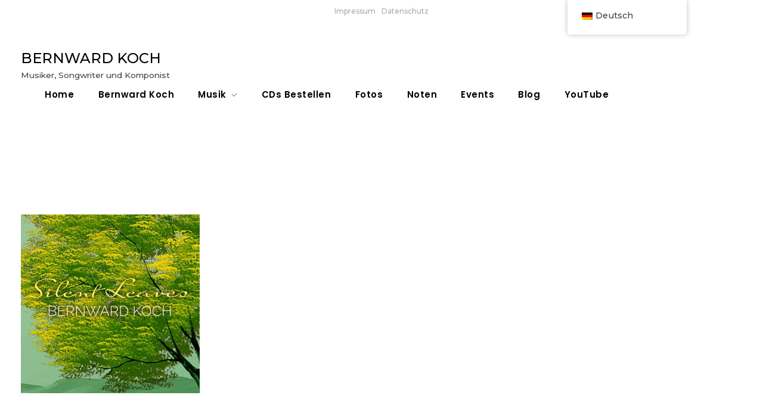

--- FILE ---
content_type: text/html; charset=UTF-8
request_url: http://www.bernwardkoch.de/singles/slient-leaves/
body_size: 13383
content:
<!DOCTYPE html>
<!--[if IE 9 ]>   <html class="no-js oldie ie9 ie" dir="ltr" lang="de-DE" prefix="og: https://ogp.me/ns#" > <![endif]-->
<!--[if (gt IE 9)|!(IE)]><!--> <html class="no-js" dir="ltr" lang="de-DE" prefix="og: https://ogp.me/ns#" > <!--<![endif]-->
<head>
<meta charset="UTF-8" >
<meta http-equiv="X-UA-Compatible" content="IE=edge">
<!-- devices setting -->
<meta name="viewport"   content="initial-scale=1,user-scalable=no,width=device-width">
<!-- outputs by wp_head -->
<title>slient-leaves | BERNWARD KOCH</title>
<!-- All in One SEO 4.6.5 - aioseo.com -->
<meta name="robots" content="noindex, nofollow, max-image-preview:large" />
<link rel="canonical" href="http://www.bernwardkoch.de/singles/slient-leaves/" />
<meta name="generator" content="All in One SEO (AIOSEO) 4.6.5" />
<meta property="og:locale" content="de_DE" />
<meta property="og:site_name" content="BERNWARD KOCH | Musiker, Songwriter und Komponist" />
<meta property="og:type" content="article" />
<meta property="og:title" content="slient-leaves | BERNWARD KOCH" />
<meta property="og:url" content="http://www.bernwardkoch.de/singles/slient-leaves/" />
<meta property="article:published_time" content="2022-03-02T11:27:32+00:00" />
<meta property="article:modified_time" content="2022-03-02T11:27:32+00:00" />
<meta name="twitter:card" content="summary_large_image" />
<meta name="twitter:title" content="slient-leaves | BERNWARD KOCH" />
<script type="application/ld+json" class="aioseo-schema">
{"@context":"https:\/\/schema.org","@graph":[{"@type":"BreadcrumbList","@id":"http:\/\/www.bernwardkoch.de\/singles\/slient-leaves\/#breadcrumblist","itemListElement":[{"@type":"ListItem","@id":"http:\/\/www.bernwardkoch.de\/#listItem","position":1,"name":"Zu Hause","item":"http:\/\/www.bernwardkoch.de\/","nextItem":"http:\/\/www.bernwardkoch.de\/singles\/slient-leaves\/#listItem"},{"@type":"ListItem","@id":"http:\/\/www.bernwardkoch.de\/singles\/slient-leaves\/#listItem","position":2,"name":"slient-leaves","previousItem":"http:\/\/www.bernwardkoch.de\/#listItem"}]},{"@type":"ItemPage","@id":"http:\/\/www.bernwardkoch.de\/singles\/slient-leaves\/#itempage","url":"http:\/\/www.bernwardkoch.de\/singles\/slient-leaves\/","name":"slient-leaves | BERNWARD KOCH","inLanguage":"de-DE","isPartOf":{"@id":"http:\/\/www.bernwardkoch.de\/#website"},"breadcrumb":{"@id":"http:\/\/www.bernwardkoch.de\/singles\/slient-leaves\/#breadcrumblist"},"author":{"@id":"http:\/\/www.bernwardkoch.de\/author\/jessica-konrad\/#author"},"creator":{"@id":"http:\/\/www.bernwardkoch.de\/author\/jessica-konrad\/#author"},"datePublished":"2022-03-02T12:27:32+01:00","dateModified":"2022-03-02T12:27:32+01:00"},{"@type":"Organization","@id":"http:\/\/www.bernwardkoch.de\/#organization","name":"BERNWARD KOCH","description":"Musiker, Songwriter und Komponist","url":"http:\/\/www.bernwardkoch.de\/"},{"@type":"Person","@id":"http:\/\/www.bernwardkoch.de\/author\/jessica-konrad\/#author","url":"http:\/\/www.bernwardkoch.de\/author\/jessica-konrad\/","name":"Jessica Konrad"},{"@type":"WebSite","@id":"http:\/\/www.bernwardkoch.de\/#website","url":"http:\/\/www.bernwardkoch.de\/","name":"BERNWARD KOCH","description":"Musiker, Songwriter und Komponist","inLanguage":"de-DE","publisher":{"@id":"http:\/\/www.bernwardkoch.de\/#organization"}}]}
</script>
<!-- All in One SEO -->
<link rel='dns-prefetch' href='//fonts.googleapis.com' />
<link rel="alternate" type="application/rss+xml" title="BERNWARD KOCH &raquo; Feed" href="http://www.bernwardkoch.de/feed/" />
<!-- <link rel='stylesheet' id='wp-block-library-css' href='http://www.bernwardkoch.de/wp-includes/css/dist/block-library/style.min.css?ver=6.5.5' media='all' /> -->
<link rel="stylesheet" type="text/css" href="//www.bernwardkoch.de/wp-content/cache/wpfc-minified/dvibejao/5r09o.css" media="all"/>
<style id='classic-theme-styles-inline-css'>
/*! This file is auto-generated */
.wp-block-button__link{color:#fff;background-color:#32373c;border-radius:9999px;box-shadow:none;text-decoration:none;padding:calc(.667em + 2px) calc(1.333em + 2px);font-size:1.125em}.wp-block-file__button{background:#32373c;color:#fff;text-decoration:none}
</style>
<style id='global-styles-inline-css'>
body{--wp--preset--color--black: #000000;--wp--preset--color--cyan-bluish-gray: #abb8c3;--wp--preset--color--white: #ffffff;--wp--preset--color--pale-pink: #f78da7;--wp--preset--color--vivid-red: #cf2e2e;--wp--preset--color--luminous-vivid-orange: #ff6900;--wp--preset--color--luminous-vivid-amber: #fcb900;--wp--preset--color--light-green-cyan: #7bdcb5;--wp--preset--color--vivid-green-cyan: #00d084;--wp--preset--color--pale-cyan-blue: #8ed1fc;--wp--preset--color--vivid-cyan-blue: #0693e3;--wp--preset--color--vivid-purple: #9b51e0;--wp--preset--gradient--vivid-cyan-blue-to-vivid-purple: linear-gradient(135deg,rgba(6,147,227,1) 0%,rgb(155,81,224) 100%);--wp--preset--gradient--light-green-cyan-to-vivid-green-cyan: linear-gradient(135deg,rgb(122,220,180) 0%,rgb(0,208,130) 100%);--wp--preset--gradient--luminous-vivid-amber-to-luminous-vivid-orange: linear-gradient(135deg,rgba(252,185,0,1) 0%,rgba(255,105,0,1) 100%);--wp--preset--gradient--luminous-vivid-orange-to-vivid-red: linear-gradient(135deg,rgba(255,105,0,1) 0%,rgb(207,46,46) 100%);--wp--preset--gradient--very-light-gray-to-cyan-bluish-gray: linear-gradient(135deg,rgb(238,238,238) 0%,rgb(169,184,195) 100%);--wp--preset--gradient--cool-to-warm-spectrum: linear-gradient(135deg,rgb(74,234,220) 0%,rgb(151,120,209) 20%,rgb(207,42,186) 40%,rgb(238,44,130) 60%,rgb(251,105,98) 80%,rgb(254,248,76) 100%);--wp--preset--gradient--blush-light-purple: linear-gradient(135deg,rgb(255,206,236) 0%,rgb(152,150,240) 100%);--wp--preset--gradient--blush-bordeaux: linear-gradient(135deg,rgb(254,205,165) 0%,rgb(254,45,45) 50%,rgb(107,0,62) 100%);--wp--preset--gradient--luminous-dusk: linear-gradient(135deg,rgb(255,203,112) 0%,rgb(199,81,192) 50%,rgb(65,88,208) 100%);--wp--preset--gradient--pale-ocean: linear-gradient(135deg,rgb(255,245,203) 0%,rgb(182,227,212) 50%,rgb(51,167,181) 100%);--wp--preset--gradient--electric-grass: linear-gradient(135deg,rgb(202,248,128) 0%,rgb(113,206,126) 100%);--wp--preset--gradient--midnight: linear-gradient(135deg,rgb(2,3,129) 0%,rgb(40,116,252) 100%);--wp--preset--font-size--small: 13px;--wp--preset--font-size--medium: 20px;--wp--preset--font-size--large: 36px;--wp--preset--font-size--x-large: 42px;--wp--preset--spacing--20: 0.44rem;--wp--preset--spacing--30: 0.67rem;--wp--preset--spacing--40: 1rem;--wp--preset--spacing--50: 1.5rem;--wp--preset--spacing--60: 2.25rem;--wp--preset--spacing--70: 3.38rem;--wp--preset--spacing--80: 5.06rem;--wp--preset--shadow--natural: 6px 6px 9px rgba(0, 0, 0, 0.2);--wp--preset--shadow--deep: 12px 12px 50px rgba(0, 0, 0, 0.4);--wp--preset--shadow--sharp: 6px 6px 0px rgba(0, 0, 0, 0.2);--wp--preset--shadow--outlined: 6px 6px 0px -3px rgba(255, 255, 255, 1), 6px 6px rgba(0, 0, 0, 1);--wp--preset--shadow--crisp: 6px 6px 0px rgba(0, 0, 0, 1);}:where(.is-layout-flex){gap: 0.5em;}:where(.is-layout-grid){gap: 0.5em;}body .is-layout-flex{display: flex;}body .is-layout-flex{flex-wrap: wrap;align-items: center;}body .is-layout-flex > *{margin: 0;}body .is-layout-grid{display: grid;}body .is-layout-grid > *{margin: 0;}:where(.wp-block-columns.is-layout-flex){gap: 2em;}:where(.wp-block-columns.is-layout-grid){gap: 2em;}:where(.wp-block-post-template.is-layout-flex){gap: 1.25em;}:where(.wp-block-post-template.is-layout-grid){gap: 1.25em;}.has-black-color{color: var(--wp--preset--color--black) !important;}.has-cyan-bluish-gray-color{color: var(--wp--preset--color--cyan-bluish-gray) !important;}.has-white-color{color: var(--wp--preset--color--white) !important;}.has-pale-pink-color{color: var(--wp--preset--color--pale-pink) !important;}.has-vivid-red-color{color: var(--wp--preset--color--vivid-red) !important;}.has-luminous-vivid-orange-color{color: var(--wp--preset--color--luminous-vivid-orange) !important;}.has-luminous-vivid-amber-color{color: var(--wp--preset--color--luminous-vivid-amber) !important;}.has-light-green-cyan-color{color: var(--wp--preset--color--light-green-cyan) !important;}.has-vivid-green-cyan-color{color: var(--wp--preset--color--vivid-green-cyan) !important;}.has-pale-cyan-blue-color{color: var(--wp--preset--color--pale-cyan-blue) !important;}.has-vivid-cyan-blue-color{color: var(--wp--preset--color--vivid-cyan-blue) !important;}.has-vivid-purple-color{color: var(--wp--preset--color--vivid-purple) !important;}.has-black-background-color{background-color: var(--wp--preset--color--black) !important;}.has-cyan-bluish-gray-background-color{background-color: var(--wp--preset--color--cyan-bluish-gray) !important;}.has-white-background-color{background-color: var(--wp--preset--color--white) !important;}.has-pale-pink-background-color{background-color: var(--wp--preset--color--pale-pink) !important;}.has-vivid-red-background-color{background-color: var(--wp--preset--color--vivid-red) !important;}.has-luminous-vivid-orange-background-color{background-color: var(--wp--preset--color--luminous-vivid-orange) !important;}.has-luminous-vivid-amber-background-color{background-color: var(--wp--preset--color--luminous-vivid-amber) !important;}.has-light-green-cyan-background-color{background-color: var(--wp--preset--color--light-green-cyan) !important;}.has-vivid-green-cyan-background-color{background-color: var(--wp--preset--color--vivid-green-cyan) !important;}.has-pale-cyan-blue-background-color{background-color: var(--wp--preset--color--pale-cyan-blue) !important;}.has-vivid-cyan-blue-background-color{background-color: var(--wp--preset--color--vivid-cyan-blue) !important;}.has-vivid-purple-background-color{background-color: var(--wp--preset--color--vivid-purple) !important;}.has-black-border-color{border-color: var(--wp--preset--color--black) !important;}.has-cyan-bluish-gray-border-color{border-color: var(--wp--preset--color--cyan-bluish-gray) !important;}.has-white-border-color{border-color: var(--wp--preset--color--white) !important;}.has-pale-pink-border-color{border-color: var(--wp--preset--color--pale-pink) !important;}.has-vivid-red-border-color{border-color: var(--wp--preset--color--vivid-red) !important;}.has-luminous-vivid-orange-border-color{border-color: var(--wp--preset--color--luminous-vivid-orange) !important;}.has-luminous-vivid-amber-border-color{border-color: var(--wp--preset--color--luminous-vivid-amber) !important;}.has-light-green-cyan-border-color{border-color: var(--wp--preset--color--light-green-cyan) !important;}.has-vivid-green-cyan-border-color{border-color: var(--wp--preset--color--vivid-green-cyan) !important;}.has-pale-cyan-blue-border-color{border-color: var(--wp--preset--color--pale-cyan-blue) !important;}.has-vivid-cyan-blue-border-color{border-color: var(--wp--preset--color--vivid-cyan-blue) !important;}.has-vivid-purple-border-color{border-color: var(--wp--preset--color--vivid-purple) !important;}.has-vivid-cyan-blue-to-vivid-purple-gradient-background{background: var(--wp--preset--gradient--vivid-cyan-blue-to-vivid-purple) !important;}.has-light-green-cyan-to-vivid-green-cyan-gradient-background{background: var(--wp--preset--gradient--light-green-cyan-to-vivid-green-cyan) !important;}.has-luminous-vivid-amber-to-luminous-vivid-orange-gradient-background{background: var(--wp--preset--gradient--luminous-vivid-amber-to-luminous-vivid-orange) !important;}.has-luminous-vivid-orange-to-vivid-red-gradient-background{background: var(--wp--preset--gradient--luminous-vivid-orange-to-vivid-red) !important;}.has-very-light-gray-to-cyan-bluish-gray-gradient-background{background: var(--wp--preset--gradient--very-light-gray-to-cyan-bluish-gray) !important;}.has-cool-to-warm-spectrum-gradient-background{background: var(--wp--preset--gradient--cool-to-warm-spectrum) !important;}.has-blush-light-purple-gradient-background{background: var(--wp--preset--gradient--blush-light-purple) !important;}.has-blush-bordeaux-gradient-background{background: var(--wp--preset--gradient--blush-bordeaux) !important;}.has-luminous-dusk-gradient-background{background: var(--wp--preset--gradient--luminous-dusk) !important;}.has-pale-ocean-gradient-background{background: var(--wp--preset--gradient--pale-ocean) !important;}.has-electric-grass-gradient-background{background: var(--wp--preset--gradient--electric-grass) !important;}.has-midnight-gradient-background{background: var(--wp--preset--gradient--midnight) !important;}.has-small-font-size{font-size: var(--wp--preset--font-size--small) !important;}.has-medium-font-size{font-size: var(--wp--preset--font-size--medium) !important;}.has-large-font-size{font-size: var(--wp--preset--font-size--large) !important;}.has-x-large-font-size{font-size: var(--wp--preset--font-size--x-large) !important;}
.wp-block-navigation a:where(:not(.wp-element-button)){color: inherit;}
:where(.wp-block-post-template.is-layout-flex){gap: 1.25em;}:where(.wp-block-post-template.is-layout-grid){gap: 1.25em;}
:where(.wp-block-columns.is-layout-flex){gap: 2em;}:where(.wp-block-columns.is-layout-grid){gap: 2em;}
.wp-block-pullquote{font-size: 1.5em;line-height: 1.6;}
</style>
<!-- <link rel='stylesheet' id='contact-form-7-css' href='http://www.bernwardkoch.de/wp-content/plugins/contact-form-7/includes/css/styles.css?ver=5.9.6' media='all' /> -->
<!-- <link rel='stylesheet' id='wp-ulike-css' href='http://www.bernwardkoch.de/wp-content/plugins/wp-ulike/assets/css/wp-ulike.min.css?ver=4.7.0' media='all' /> -->
<!-- <link rel='stylesheet' id='trp-floater-language-switcher-style-css' href='http://www.bernwardkoch.de/wp-content/plugins/translatepress-multilingual/assets/css/trp-floater-language-switcher.css?ver=2.7.9' media='all' /> -->
<!-- <link rel='stylesheet' id='trp-language-switcher-style-css' href='http://www.bernwardkoch.de/wp-content/plugins/translatepress-multilingual/assets/css/trp-language-switcher.css?ver=2.7.9' media='all' /> -->
<!-- <link rel='stylesheet' id='auxin-base-css' href='http://www.bernwardkoch.de/wp-content/themes/phlox-pro/css/base.css?ver=5.16.2' media='all' /> -->
<!-- <link rel='stylesheet' id='auxin-front-icon-css' href='http://www.bernwardkoch.de/wp-content/themes/phlox-pro/css/auxin-icon.css?ver=5.16.2' media='all' /> -->
<!-- <link rel='stylesheet' id='auxin-main-css' href='http://www.bernwardkoch.de/wp-content/themes/phlox-pro/css/main.css?ver=5.16.2' media='all' /> -->
<!-- <link rel='stylesheet' id='elementor-icons-css' href='http://www.bernwardkoch.de/wp-content/plugins/elementor/assets/lib/eicons/css/elementor-icons.min.css?ver=5.30.0' media='all' /> -->
<!-- <link rel='stylesheet' id='elementor-frontend-css' href='http://www.bernwardkoch.de/wp-content/plugins/elementor/assets/css/frontend.min.css?ver=3.22.2' media='all' /> -->
<!-- <link rel='stylesheet' id='swiper-css' href='http://www.bernwardkoch.de/wp-content/plugins/elementor/assets/lib/swiper/v8/css/swiper.min.css?ver=8.4.5' media='all' /> -->
<link rel="stylesheet" type="text/css" href="//www.bernwardkoch.de/wp-content/cache/wpfc-minified/jz8vd1zh/5qblf.css" media="all"/>
<link rel='stylesheet' id='elementor-post-424-css' href='http://www.bernwardkoch.de/wp-content/uploads/elementor/css/post-424.css?ver=1719308975' media='all' />
<!-- <link rel='stylesheet' id='auxin-elementor-base-css' href='http://www.bernwardkoch.de/wp-content/themes/phlox-pro/css/other/elementor.css?ver=5.16.2' media='all' /> -->
<!-- <link rel='stylesheet' id='auxin-elementor-widgets-css' href='http://www.bernwardkoch.de/wp-content/plugins/auxin-elements/admin/assets/css/elementor-widgets.css?ver=2.15.9' media='all' /> -->
<!-- <link rel='stylesheet' id='mediaelement-css' href='http://www.bernwardkoch.de/wp-includes/js/mediaelement/mediaelementplayer-legacy.min.css?ver=4.2.17' media='all' /> -->
<!-- <link rel='stylesheet' id='wp-mediaelement-css' href='http://www.bernwardkoch.de/wp-includes/js/mediaelement/wp-mediaelement.min.css?ver=6.5.5' media='all' /> -->
<!-- <link rel='stylesheet' id='elementor-pro-css' href='http://www.bernwardkoch.de/wp-content/plugins/elementor-pro/assets/css/frontend.min.css?ver=3.22.1' media='all' /> -->
<!-- <link rel='stylesheet' id='font-awesome-5-all-css' href='http://www.bernwardkoch.de/wp-content/plugins/elementor/assets/lib/font-awesome/css/all.min.css?ver=3.22.2' media='all' /> -->
<!-- <link rel='stylesheet' id='font-awesome-4-shim-css' href='http://www.bernwardkoch.de/wp-content/plugins/elementor/assets/lib/font-awesome/css/v4-shims.min.css?ver=3.22.2' media='all' /> -->
<!-- <link rel='stylesheet' id='elementor-global-css' href='http://www.bernwardkoch.de/wp-content/uploads/elementor/css/global.css?ver=1719308976' media='all' /> -->
<link rel="stylesheet" type="text/css" href="//www.bernwardkoch.de/wp-content/cache/wpfc-minified/kxdm8t1o/5qnbn.css" media="all"/>
<link rel='stylesheet' id='elementor-post-742-css' href='http://www.bernwardkoch.de/wp-content/uploads/elementor/css/post-742.css?ver=1722846575' media='all' />
<link rel='stylesheet' id='auxin-fonts-google-css' href='//fonts.googleapis.com/css?family=Montserrat%3A100%2C100italic%2C200%2C200italic%2C300%2C300italic%2Cregular%2Citalic%2C500%2C500italic%2C600%2C600italic%2C700%2C700italic%2C800%2C800italic%2C900%2C900italic&#038;ver=2.9' media='all' />
<!-- <link rel='stylesheet' id='auxin-custom-css' href='http://www.bernwardkoch.de/wp-content/uploads/phlox-pro/custom.css?ver=2.9' media='all' /> -->
<!-- <link rel='stylesheet' id='auxin-go-pricing-css' href='http://www.bernwardkoch.de/wp-content/themes/phlox-pro/css/go-pricing.css?ver=5.16.2' media='all' /> -->
<link rel="stylesheet" type="text/css" href="//www.bernwardkoch.de/wp-content/cache/wpfc-minified/g53k2n1r/5qble.css" media="all"/>
<link rel='stylesheet' id='elementor-post-590-css' href='http://www.bernwardkoch.de/wp-content/uploads/elementor/css/post-590.css?ver=1722323160' media='all' />
<link rel='stylesheet' id='elementor-post-591-css' href='http://www.bernwardkoch.de/wp-content/uploads/elementor/css/post-591.css?ver=1719308977' media='all' />
<link rel='stylesheet' id='google-fonts-1-css' href='https://fonts.googleapis.com/css?family=Poppins%3A100%2C100italic%2C200%2C200italic%2C300%2C300italic%2C400%2C400italic%2C500%2C500italic%2C600%2C600italic%2C700%2C700italic%2C800%2C800italic%2C900%2C900italic%7CRaleway%3A100%2C100italic%2C200%2C200italic%2C300%2C300italic%2C400%2C400italic%2C500%2C500italic%2C600%2C600italic%2C700%2C700italic%2C800%2C800italic%2C900%2C900italic&#038;display=swap&#038;ver=6.5.5' media='all' />
<link rel="preconnect" href="https://fonts.gstatic.com/" crossorigin><script src='//www.bernwardkoch.de/wp-content/cache/wpfc-minified/7uuk43m5/5qblf.js' type="text/javascript"></script>
<!-- <script src="http://www.bernwardkoch.de/wp-includes/js/jquery/jquery.min.js?ver=3.7.1" id="jquery-core-js"></script> -->
<!-- <script src="http://www.bernwardkoch.de/wp-includes/js/jquery/jquery-migrate.min.js?ver=3.4.1" id="jquery-migrate-js"></script> -->
<!-- <script src="http://www.bernwardkoch.de/wp-content/plugins/auxin-pro-tools/admin/assets/js/elementor/widgets.js?ver=1.9.1" id="auxin-elementor-pro-widgets-js"></script> -->
<!-- <script src="http://www.bernwardkoch.de/wp-content/plugins/elementor/assets/lib/font-awesome/js/v4-shims.min.js?ver=3.22.2" id="font-awesome-4-shim-js"></script> -->
<script id="auxin-modernizr-js-extra">
var auxin = {"ajax_url":"http:\/\/www.bernwardkoch.de\/wp-admin\/admin-ajax.php","is_rtl":"","is_reponsive":"1","is_framed":"","frame_width":"20","wpml_lang":"en","uploadbaseurl":"http:\/\/www.bernwardkoch.de\/wp-content\/uploads","nonce":"f950c854e5"};
</script>
<script id="auxin-modernizr-js-before">
/* < ![CDATA[ */
function auxinNS(n){for(var e=n.split("."),a=window,i="",r=e.length,t=0;r>t;t++)"window"!=e[t]&&(i=e[t],a[i]=a[i]||{},a=a[i]);return a;}
/* ]]> */
</script>
<script src='//www.bernwardkoch.de/wp-content/cache/wpfc-minified/2emeptw1/5qblf.js' type="text/javascript"></script>
<!-- <script src="http://www.bernwardkoch.de/wp-content/themes/phlox-pro/js/solo/modernizr-custom.min.js?ver=5.16.2" id="auxin-modernizr-js"></script> -->
<link rel="https://api.w.org/" href="http://www.bernwardkoch.de/wp-json/" /><link rel="alternate" type="application/json" href="http://www.bernwardkoch.de/wp-json/wp/v2/media/511" /><link rel="EditURI" type="application/rsd+xml" title="RSD" href="http://www.bernwardkoch.de/xmlrpc.php?rsd" />
<meta name="generator" content="WordPress 6.5.5" />
<link rel='shortlink' href='http://www.bernwardkoch.de/?p=511' />
<link rel="alternate" type="application/json+oembed" href="http://www.bernwardkoch.de/wp-json/oembed/1.0/embed?url=http%3A%2F%2Fwww.bernwardkoch.de%2Fsingles%2Fslient-leaves%2F" />
<link rel="alternate" type="text/xml+oembed" href="http://www.bernwardkoch.de/wp-json/oembed/1.0/embed?url=http%3A%2F%2Fwww.bernwardkoch.de%2Fsingles%2Fslient-leaves%2F&#038;format=xml" />
<meta name="title"       content="slient-leaves" />
<meta name="description" content="" />
<link rel="alternate" hreflang="de-DE" href="http://www.bernwardkoch.de/singles/slient-leaves/"/>
<link rel="alternate" hreflang="en-US" href="http://www.bernwardkoch.de/en/singles/slient-leaves/"/>
<link rel="alternate" hreflang="de" href="http://www.bernwardkoch.de/singles/slient-leaves/"/>
<link rel="alternate" hreflang="en" href="http://www.bernwardkoch.de/en/singles/slient-leaves/"/>
<!-- Chrome, Firefox OS and Opera -->
<meta name="theme-color" content="#1bb0ce" />
<!-- Windows Phone -->
<meta name="msapplication-navbutton-color" content="#1bb0ce" />
<!-- iOS Safari -->
<meta name="apple-mobile-web-app-capable" content="yes">
<meta name="apple-mobile-web-app-status-bar-style" content="black-translucent">
<meta name="generator" content="Elementor 3.22.2; features: e_optimized_assets_loading, additional_custom_breakpoints; settings: css_print_method-external, google_font-enabled, font_display-swap">
<style id="wp-custom-css">
/* Menu  */
.aux-menu-label{
text-transform:capitalize;
color:#000000;
line-height:32px;
font-size:15px;	
letter-spacing:0.5px;
transition: color -0.9s ease;
}
.aux-header-elements{
margin-top: 30px;
}
.current-menu-item .aux-menu-label{
border-bottom: 2px solid #FBB034;
font-weight: bold;
}
.aux-subfooter .aux-widget-area p {
font-family: 'Montserrat';
}
/*Subfooter-widget1*/
#text-2>.textwidget{
width: 60%;    
color: #ACACAC;    
font-family: Montserrat;   
font-size: 16px;  
font-weight: 500;   
line-height: 25px;
}
/*socials-Socials*/
.widget-socials >ul li{
padding-right: 5%;
color:#ffffff;
}
.widget-socials >ul li a:hover{
color:#FBB034;
}
/*Subfooter-widget2*/
#text-3>.widget-title{
font-size: 18px;
line-height: 20px;
font-family: Montserrat;
color: #FFFFFF;
font-weight:500!important;
text-transform:capitalize;
margin-top: -1%;
padding-bottom: 8px;
display: inline-block;
border-bottom: 2px solid   #FBB034;
margin-top: 16px;
margin-bottom: 45px;
}
.aux-subfooter > .aux-wrapper > .aux-container{
max-width: 1570px;
}
.textwidget>.p1,.p2{
width:60%;
font-size: 15px;
color: #ACACAC;
line-height: 25px;
border-bottom: 1px solid #454445;
padding-bottom: 10px;
font-family: Montserrat;
font-weight: 500;
}
.textwidget>.p3{
width:60%;
font-size: 15px;
color: #ACACAC;
line-height: 25px;
padding-bottom: 10px;
font-family: Montserrat;
font-weight: 500;
}
.textwidget>.p1:hover{
color:#FBB034;
cursor:pointer;
}
.textwidget >.p2:hover{
color:#FBB034;
cursor:pointer;
}
.textwidget >.p3:hover{
color:#FBB034;
cursor:pointer;
}
/*Subfooter-widget3*/
#text-4>.widget-title{
font-size: 18px;
line-height: 20px;
font-family: Montserrat;
color: #FFFFFF;
font-weight:500!important;
text-transform:capitalize;
margin-top: -1%;
padding-bottom: 8px;
display: inline-block;
border-bottom: 2px solid   #FBB034;
margin-top: 16px;
margin-bottom: 45px;
}
.alignnone {
width: 28px;
height: 38px;
}
/*Subfooter-widget4*/
#text-4>.textwidget{
width:68%;
position:relative;
background-color:#454445;
padding: 50px 30px;
box-shadow: 0px 10px 30px rgba(45, 44, 45, 0.17);
}
.im{
position: absolute;
top: -5%;
padding-left: 20px;
}
.tex{
position: absolute;
top: 12%;
left: 25%;
font-family: Montserrat;
font-size: 15px;
line-height: 30px;
font-weight: 500;
color: #FFFFFF;
}
.tex1{
position: absolute;
top: 25%;
left: 25%;
width: 53%;
font-family: Montserrat;
color: #ACACAC;
font-size: 14px;
line-height: 23px;	
font-weight: 350;
letter-spacing: 0.1px;
}
.call{
margin-top:30%;
position: relative;
}
.call>h4{
position: absolute;
top: -60%;
left: 20%;
font-family: Montserrat;
font-size: 15px;
line-height: 30px;
font-weight: 500;
color: #FFFFFF;
}
.te1{
top: 25%;
position: absolute;
left: 20%;
font-family: Montserrat;
color: #ACACAC;
font-size: 14px;
line-height: 23px;	
font-weight: 350;
letter-spacing: 0.1px;
}
@media only screen and (max-width:1442px)and (min-width: 778px){
#text-4>.textwidget{
width: 100%;
}
}
@media only screen and (max-width:1172px)and (min-width: 778px){
.im{
margin-left: -10%!important;
}
}
@media only screen and (max-width:1028px)and (min-width: 778px){
.call>h4{
left: 25%;
}
}
@media only screen and (max-width:838px)and (min-width: 767px){
.te1{
left: 25%;
}
}
@media only screen and (max-width:954px)and (min-width: 766px){
.call{
margin-top: 65%;
}
}
@media only screen and (max-width:956px)and (min-width: 767px){
.alignnone{
margin-left: -5%;
}
}
@media only screen and (max-width:525px)and (min-width: 120px){
#text-4>.textwidget{
width: 100%;
}
}
@media only screen and (max-width:348px)and (min-width: 120px){
.alignnone{
margin-left: -8%;
}
}
@media only screen and (max-width:348px)and (min-width: 120px){
.call{
margin-top: 55%;
}
}
/*singel post*/
.entry-title{
font-family: Poppins;
font-weight: bolder;
font-size: 38px;
line-height: 57px;
font-style: italic;
color: #3D3D3D;
}
.entry-date,.entry-author{
color: #AAAAAA;
font-family: Poppins;
font-size: 14px;
line-height: 23px;
font-weight: 400;
text-transform: uppercase;
}
.aux-simple-context>.entry-main{
font-size: 16px;
line-height: 26px;
color: #000000;
font-weight: 500;
padding: 40px 60px 0px 60px;
}
#reply-title>span{
font-family:Poppins;
color:#202020;
font-weight:bold;
font-style:italic;
}
.logged-in-as{
color:#808080;
font-family:Montserrat;
font-size:16px;
line-height:26px;
font-weight:500;
}
.aux-modern-form .aux-input-group label{
color:#393939;
font-family:Montserrat;
font-size:15px;
line-height:19px;
font-weight:300;
}
.single-post .hentry footer.entry-meta .entry-tax{
color:#393939;
font-family:Montserrat;
font-size:15px;
line-height:19px;
font-weight:600;
}
.entry-info{
margin: 30px auto;
}
.entry-content{
margin-top:50px;
}
a{
color:#AAAAAA;
}
#respond{
margin: 0px 60px 0px 60px;
}
.aux-modern-form input[type="submit"]{
border-radius:0px;
float:right;
margin-top:106px;
background: -webkit-linear-gradient(90deg, rgb(251, 176, 52), rgb(255, 221, 0));
background: linear-gradient(90deg, rgb(251, 176, 52), rgb(255, 221, 0));
color:#000000;
font-size:16px;
line-height:19px;
font-family:Montserrat;
font-weight:bold;
margin-bottom:234px;
}
@media only screen and (max-width:754px)and (min-width: 100px){
.aux-simple-context > .entry-main{
padding: 40px 20px 0px 20px;
text-align: center;
}
}
@media only screen and (max-width:754px)and (min-width: 100px){
#respond{
margin: 0px 40px 0px 40px;
}
}
@media only screen and (max-width: 778px)and (min-width:120px) {
#text-4 > .textwidget{
width: 100%;
}
}
@media screen and (max-width:767px)and (min-width:526px) {
.tex{
left: 25%;
font-size: 20px;
}
}
@media screen and (max-width:767px)and (min-width:526px) {
.tex1{
left: 25%;
font-size: 18px;
}
}
@media screen and (max-width:767px)and (min-width:526px) {
.alignnone{
width: 9%;
height:25%;
}  
}
@media screen and (max-width:767px)and (min-width:526px) {
.call > h4{
top: -20%;
font-size: 20px;
}
}
@media screen and (max-width:767px)and (min-width:526px) {
.te1{
top: 45%;
font-size: 18px;
}
}
@media screen and (max-width:767px)and (min-width:526px) {
.call {
margin-top: 20%;
}
}
@media screen and (max-width:760px)and (min-width:26px) {
#text-2 > .textwidget {
width:100%;
}
}
@media screen and (max-width:760px)and (min-width:26px) {
.textwidget > .p1, .p2{
width:100%;
}
}
@media screen and (max-width:760px)and (min-width:26px) {
.textwidget > .p3{
width:100%;
}
}
/*footer*/
.aux-site-footer .aux-start{
float:right
}
.aux-site-footer .aux-end{
float:left;
} 
.aux-site-footer .footer-menu li > a, .aux-site-footer .footer-menu li > span{
color: #ACACAC;
font-size: 15px;
line-height: 32px;
font-family: Montserrat;
font-weight: 400;
text-transform: capitalize;
margin-right: 25px;
}
.aux-site-footer .footer-menu li a:hover{
color:#FBB034;
}
.aux-site-footer .footer-menu li.current-menu-item a, .aux-site-footer .footer-menu li.current-menu-item span{
color:#FBB034;
}
.aux-site-footer{
padding-top: 25px;
padding-bottom: 40px;
}
.aux-site-footer .aux-end {
margin-left: 50px;
}
.aux-site-footer{
border:none;
}
.aux-site-footer .aux-fold{
border-top: 1px solid #454445;
padding-top: 55px;
padding-bottom: 30px;
}
#copyright{
color: #ACACAC;
font-family: Montserrat;
font-weight: 400;
font-size: 15px;
line-height: 25px;
margin-right: 200px;
}
@media screen and (max-width:1534px)and (min-width:26px) {
#copyright{
padding-left: 55px;
margin-right:0px;
}
}
@media screen and (max-width:1534px)and (min-width:26px) {
.aux-site-footer .aux-end {
margin-left:0px;
}
}
@media screen and (max-width:980px)and (min-width:26px) {
.aux-subfooter > .aux-wrapper > .aux-container{
margin-right:0px;
}
}
@media screen and (max-width:756px)and (min-width:26px) {
.aux-site-footer .aux-end{
text-align: center;
width: 100%;
margin: auto;
}
}
.elementor-70 .elementor-element.elementor-element-c197dff .wpcf7 textarea {
margin-top: 0!important;
}	html body {	} 
</style>
<!-- end wp_head -->
</head>
<body class="attachment attachment-template-default attachmentid-511 attachment-jpeg auxin-pro translatepress-de_DE elementor-default elementor-kit-424 phlox-pro aux-dom-unready aux-full-width aux-resp aux-s-fhd  aux-page-animation-off _auxels"  data-framed="">
<div id="inner-body">
<header class="aux-elementor-header" id="site-elementor-header" itemscope="itemscope" itemtype="https://schema.org/WPHeader" data-sticky-height="80"  >
<div class="aux-wrapper">
<div class="aux-header aux-header-elements-wrapper">
<div data-elementor-type="header" data-elementor-id="590" class="elementor elementor-590" data-elementor-post-type="elementor_library">
<section class="elementor-section elementor-top-section elementor-element elementor-element-b3522b1 elementor-section-content-middle elementor-section-boxed elementor-section-height-default elementor-section-height-default" data-id="b3522b1" data-element_type="section">
<div class="elementor-container elementor-column-gap-no">
<div class="aux-parallax-section elementor-column elementor-col-100 elementor-top-column elementor-element elementor-element-c6ce48b" data-id="c6ce48b" data-element_type="column">
<div class="elementor-widget-wrap elementor-element-populated">
<div class="elementor-element elementor-element-f544fce elementor-widget__width-auto elementor-widget elementor-widget-text-editor" data-id="f544fce" data-element_type="widget" data-widget_type="text-editor.default">
<div class="elementor-widget-container">
<p><a href="https://www.bernwardkoch.de/impressum/">Impressum</a></p>						</div>
</div>
<div class="elementor-element elementor-element-5a8883b elementor-widget__width-auto elementor-widget elementor-widget-text-editor" data-id="5a8883b" data-element_type="widget" data-widget_type="text-editor.default">
<div class="elementor-widget-container">
<p><a href="https://www.bernwardkoch.de/datenschutz/">Datenschutz</a></p>						</div>
</div>
</div>
</div>
</div>
</section>
<section class="elementor-section elementor-top-section elementor-element elementor-element-54a26d6 elementor-section-content-middle elementor-section-boxed elementor-section-height-default elementor-section-height-default" data-id="54a26d6" data-element_type="section">
<div class="elementor-container elementor-column-gap-no">
<div class="aux-parallax-section elementor-column elementor-col-100 elementor-top-column elementor-element elementor-element-99ffd65" data-id="99ffd65" data-element_type="column">
<div class="elementor-widget-wrap elementor-element-populated">
<div class="elementor-element elementor-element-c49eb21 elementor-widget__width-auto elementor-widget-tablet__width-inherit elementor-widget-mobile__width-auto elementor-widget elementor-widget-aux_logo" data-id="c49eb21" data-element_type="widget" data-widget_type="aux_logo.default">
<div class="elementor-widget-container">
<div class="aux-widget-logo"><section class="aux-logo-text"><h3 class="site-title"><a href="http://www.bernwardkoch.de/" title="BERNWARD KOCH">BERNWARD KOCH</a></h3><p class="site-description">Musiker, Songwriter und Komponist</p></section></div>		</div>
</div>
<div class="elementor-element elementor-element-d052931 elementor-widget__width-auto elementor-widget-tablet__width-auto elementor-widget-mobile__width-auto elementor-widget elementor-widget-aux_menu_box" data-id="d052931" data-element_type="widget" data-widget_type="aux_menu_box.default">
<div class="elementor-widget-container">
<div class="aux-elementor-header-menu aux-nav-menu-element aux-nav-menu-element-d052931"><div class="aux-burger-box" data-target-panel="overlay" data-target-content=".elementor-element-d052931 .aux-master-menu"><div class="aux-burger aux-lite-small"><span class="mid-line"></span></div></div><!-- start master menu -->
<nav id="master-menu-elementor-d052931" class="menu-top-menu-container">
<ul id="menu-top-menu" class="aux-master-menu aux-no-js aux-skin-minimal-center aux-with-indicator aux-horizontal" data-type="horizontal"  data-switch-type="toggle" data-switch-parent=".elementor-element-d052931 .aux-fs-popup .aux-fs-menu" data-switch-width="768"  >
<!-- start single menu -->
<li id="menu-item-75" class="a1i0s0 menu-item menu-item-type-post_type menu-item-object-page menu-item-home menu-item-75 aux-menu-depth-0 aux-menu-root-1 aux-menu-item">
<a href="http://www.bernwardkoch.de/" class="aux-item-content">
<span class="aux-menu-label">Home</span>
</a>
</li>
<!-- end single menu -->
<!-- start single menu -->
<li id="menu-item-128" class="menu-item menu-item-type-post_type menu-item-object-page menu-item-128 aux-menu-depth-0 aux-menu-root-2 aux-menu-item">
<a href="http://www.bernwardkoch.de/about-us/" class="aux-item-content">
<span class="aux-menu-label">Bernward Koch</span>
</a>
</li>
<!-- end single menu -->
<!-- start submenu -->
<li id="menu-item-520" class="menu-item menu-item-type-custom menu-item-object-custom menu-item-has-children menu-item-520 aux-menu-depth-0 aux-menu-root-3 aux-menu-item">
<a href="https://www.bernwardkoch.de/musik/" class="aux-item-content">
<span class="aux-menu-label">Musik</span>
</a>
<ul class="sub-menu aux-submenu">
<li id="menu-item-127" class="menu-item menu-item-type-post_type menu-item-object-page menu-item-127 aux-menu-depth-1 aux-menu-item">
<a href="http://www.bernwardkoch.de/musik/" class="aux-item-content">
<span class="aux-menu-label">Alben</span>
</a>
</li>
<li id="menu-item-521" class="menu-item menu-item-type-post_type menu-item-object-page menu-item-521 aux-menu-depth-1 aux-menu-item">
<a href="http://www.bernwardkoch.de/singles/" class="aux-item-content">
<span class="aux-menu-label">Singles</span>
</a>
</li>
</ul>
</li>
<!-- end submenu -->
<!-- start single menu -->
<li id="menu-item-570" class="menu-item menu-item-type-post_type menu-item-object-page menu-item-570 aux-menu-depth-0 aux-menu-root-4 aux-menu-item">
<a href="http://www.bernwardkoch.de/cds-bestellen/" class="aux-item-content">
<span class="aux-menu-label">CDs bestellen</span>
</a>
</li>
<!-- end single menu -->
<!-- start single menu -->
<li id="menu-item-125" class="menu-item menu-item-type-post_type menu-item-object-page menu-item-125 aux-menu-depth-0 aux-menu-root-5 aux-menu-item">
<a href="http://www.bernwardkoch.de/fotos/" class="aux-item-content">
<span class="aux-menu-label">Fotos</span>
</a>
</li>
<!-- end single menu -->
<!-- start single menu -->
<li id="menu-item-253" class="menu-item menu-item-type-post_type menu-item-object-page menu-item-253 aux-menu-depth-0 aux-menu-root-6 aux-menu-item">
<a href="http://www.bernwardkoch.de/noten/" class="aux-item-content">
<span class="aux-menu-label">Noten</span>
</a>
</li>
<!-- end single menu -->
<!-- start single menu -->
<li id="menu-item-281" class="menu-item menu-item-type-post_type menu-item-object-page menu-item-281 aux-menu-depth-0 aux-menu-root-7 aux-menu-item">
<a href="http://www.bernwardkoch.de/events/" class="aux-item-content">
<span class="aux-menu-label">Events</span>
</a>
</li>
<!-- end single menu -->
<!-- start single menu -->
<li id="menu-item-263" class="menu-item menu-item-type-taxonomy menu-item-object-category menu-item-263 aux-menu-depth-0 aux-menu-root-8 aux-menu-item">
<a href="http://www.bernwardkoch.de/category/news/" class="aux-item-content">
<span class="aux-menu-label">Blog</span>
</a>
</li>
<!-- end single menu -->
<!-- start single menu -->
<li id="menu-item-473" class="menu-item menu-item-type-custom menu-item-object-custom menu-item-473 aux-menu-depth-0 aux-menu-root-9 aux-menu-item">
<a href="https://www.youtube.com/channel/UCwrel8RtB0ioqqdo9m39_yw" class="aux-item-content">
<span class="aux-menu-label">YouTube</span>
</a>
</li>
<!-- end single menu -->
</ul>
</nav>
<!-- end master menu -->
<section class="aux-fs-popup aux-fs-menu-layout-center aux-indicator"><div class="aux-panel-close"><div class="aux-close aux-cross-symbol aux-thick-medium"></div></div><div class="aux-fs-menu" data-menu-title=""></div></section></div><style>@media only screen and (min-width: 769px) { .elementor-element-d052931 .aux-burger-box { display: none } }</style>		</div>
</div>
</div>
</div>
</div>
</section>
</div>
</div><!-- end of header-elements -->
</div><!-- end of wrapper -->
</header><!-- end header -->
<main id="main" class="aux-main aux-territory  aux-single aux-page aux-boxed-container aux-content-top-margin no-sidebar aux-sidebar-style-simple aux-user-entry" >
<div class="aux-wrapper">
<div class="aux-container aux-fold">
<div id="primary" class="aux-primary" >
<div class="content" role="main"  >
<article id="post-511" class="post-511 attachment type-attachment status-inherit hentry">
<div class="entry-main">
<div class="entry-content">
<p class="attachment"><a href='http://www.bernwardkoch.de/wp-content/uploads/2022/03/slient-leaves.jpeg'><img fetchpriority="high" decoding="async" width="300" height="300" src="http://www.bernwardkoch.de/wp-content/uploads/2022/03/slient-leaves-300x300.jpeg" class="attachment-medium size-medium" alt="" srcset="http://www.bernwardkoch.de/wp-content/uploads/2022/03/slient-leaves-300x300.jpeg 300w, http://www.bernwardkoch.de/wp-content/uploads/2022/03/slient-leaves-150x150.jpeg 150w, http://www.bernwardkoch.de/wp-content/uploads/2022/03/slient-leaves.jpeg 640w" sizes="(max-width: 300px) 100vw, 300px" /></a></p>
<div class="clear"></div>
</div> <!-- end article section -->
<footer class="entry-meta">
</footer> <!-- end article footer -->
</div>
</article> <!-- end article -->
<div class="clear"></div>
<div class="clear"></div>
</div><!-- end content -->
</div><!-- end primary -->
</div><!-- end container -->
</div><!-- end wrapper -->
</main><!-- end main -->
    <footer class="aux-elementor-footer" itemscope="itemscope" itemtype="https://schema.org/WPFooter" role="contentinfo"  >
<div class="aux-wrapper">
<div data-elementor-type="footer" data-elementor-id="591" class="elementor elementor-591" data-elementor-post-type="elementor_library">
<section class="elementor-section elementor-top-section elementor-element elementor-element-333a101 elementor-section-content-middle elementor-section-boxed elementor-section-height-default elementor-section-height-default" data-id="333a101" data-element_type="section">
<div class="elementor-container elementor-column-gap-no">
<div class="aux-parallax-section elementor-column elementor-col-66 elementor-top-column elementor-element elementor-element-1f2d8af4" data-id="1f2d8af4" data-element_type="column">
<div class="elementor-widget-wrap elementor-element-populated">
<div class="elementor-element elementor-element-5f40f80f elementor-widget__width-auto elementor-hidden-phone elementor-widget elementor-widget-aux_logo" data-id="5f40f80f" data-element_type="widget" data-widget_type="aux_logo.default">
<div class="elementor-widget-container">
<div class="aux-widget-logo"><section class="aux-logo-text"><h3 class="site-title"><a href="http://www.bernwardkoch.de/" title="BERNWARD KOCH">BERNWARD KOCH</a></h3><p class="site-description">Musiker, Songwriter und Komponist</p></section></div>		</div>
</div>
<div class="elementor-element elementor-element-3d79eb07 elementor-widget__width-auto elementor-widget elementor-widget-text-editor" data-id="3d79eb07" data-element_type="widget" data-widget_type="text-editor.default">
<div class="elementor-widget-container">
<p>© 2019 Company. All rights reserved.  Powered by  Phlox Theme</p>						</div>
</div>
<div class="elementor-element elementor-element-60832ec elementor-widget__width-auto elementor-widget elementor-widget-text-editor" data-id="60832ec" data-element_type="widget" data-widget_type="text-editor.default">
<div class="elementor-widget-container">
<p><a href="https://www.bernwardkoch.de/impressum/">Impressum</a></p>						</div>
</div>
<div class="elementor-element elementor-element-f7ede9d elementor-widget__width-auto elementor-widget elementor-widget-text-editor" data-id="f7ede9d" data-element_type="widget" data-widget_type="text-editor.default">
<div class="elementor-widget-container">
<p><a href="https://www.bernwardkoch.de/datenschutz/">Datenschutz</a></p>						</div>
</div>
</div>
</div>
<div class="aux-parallax-section elementor-column elementor-col-33 elementor-top-column elementor-element elementor-element-698f8207 elementor-hidden-phone" data-id="698f8207" data-element_type="column">
<div class="elementor-widget-wrap elementor-element-populated">
<div class="elementor-element elementor-element-fe24b66 elementor-widget__width-auto elementor-widget elementor-widget-aux_icon_list" data-id="fe24b66" data-element_type="widget" data-widget_type="aux_icon_list.default">
<div class="elementor-widget-container">
<section class="widget-container aux-widget-icon-list aux-parent-aucc0d2c5a"><div class="widget-inner"><div class="aux-widget-icon-list-inner"><ul class="aux-icon-list-items aux-direction-default"><li class="aux-icon-list-item aux-list-item-has-icon aux-icon-list-item-694bfa8 elementor-repeater-item-694bfa8"><a class="aux-icon-list-link" href="https://www.facebook.com/bernwardkochmusic/about?locale=de_DE"><span class="aux-icon-list-icon auxicon-facebook"></span></a></li></ul></div></div></section><!-- widget-container -->		</div>
</div>
</div>
</div>
</div>
</section>
</div>
</div><!-- end of wrapper -->
</footer><!-- end footer -->
</div><!--! end of #inner-body -->
<div class="aux-hidden-blocks">
<section id="offmenu" class="aux-offcanvas-menu aux-pin-left" >
<div class="aux-panel-close">
<div class="aux-close aux-cross-symbol aux-thick-medium"></div>
</div>
<div class="offcanvas-header">
</div>
<div class="offcanvas-content">
</div>
<div class="offcanvas-footer">
</div>
</section>
<!-- offcanvas section -->
<section id="offcart" class="aux-offcanvas-menu aux-offcanvas-cart aux-pin-left" >
<div class="aux-panel-close">
<div class="aux-close aux-cross-symbol aux-thick-medium"></div>
</div>
<div class="offcanvas-header">
Shopping Basket            </div>
<div class="aux-cart-wrapper aux-elegant-cart aux-offcart-content">
</div>
</section>
<!-- cartcanvas section -->
<section id="fs-menu-search" class="aux-fs-popup  aux-fs-menu-layout-center aux-indicator">
<div class="aux-panel-close">
<div class="aux-close aux-cross-symbol aux-thick-medium"></div>
</div>
<div class="aux-fs-menu">
</div>
<div class="aux-fs-search">
<div  class="aux-search-section ">
<div  class="aux-search-form ">
<form action="http://www.bernwardkoch.de/" method="get" >
<div class="aux-search-input-form">
<input type="text" class="aux-search-field"  placeholder="Type here.." name="s" autocomplete="off" />
</div>
<input type="submit" class="aux-black aux-search-submit aux-uppercase" value="Search" >
</form>
</div><!-- end searchform -->
</div>
</div>
</section>
<!-- fullscreen search and menu -->
<section id="fs-search" class="aux-fs-popup aux-search-overlay  has-ajax-form">
<div class="aux-panel-close">
<div class="aux-close aux-cross-symbol aux-thick-medium"></div>
</div>
<div class="aux-search-field">
<div  class="aux-search-section aux-404-search">
<div  class="aux-search-form aux-iconic-search">
<form action="http://www.bernwardkoch.de/" method="get" >
<div class="aux-search-input-form">
<input type="text" class="aux-search-field"  placeholder="Search..." name="s" autocomplete="off" />
</div>
<div class="aux-submit-icon-container auxicon-search-4 ">
<input type="submit" class="aux-iconic-search-submit" value="Search" >
</div>
</form>
</div><!-- end searchform -->
</div>
</div>
</section>
<!-- fullscreen search-->
<div class="aux-scroll-top"></div>
</div>
<div class="aux-goto-top-btn aux-align-btn-right" data-animate-scroll="1"><div class="aux-hover-slide aux-arrow-nav aux-round aux-outline">    <span class="aux-overlay"></span>    <span class="aux-svg-arrow aux-h-small-up"></span>    <span class="aux-hover-arrow aux-svg-arrow aux-h-small-up aux-white"></span></div></div>
<!-- outputs by wp_footer -->
<template id="tp-language" data-tp-language="de_DE"></template>        <div id="trp-floater-ls" onclick="" data-no-translation class="trp-language-switcher-container trp-floater-ls-names trp-top-right trp-color-light flags-full-names" >
<div id="trp-floater-ls-current-language" class="trp-with-flags">
<a href="#" class="trp-floater-ls-disabled-language trp-ls-disabled-language" onclick="event.preventDefault()">
<img class="trp-flag-image" src="http://www.bernwardkoch.de/wp-content/plugins/translatepress-multilingual/assets/images/flags/de_DE.png" width="18" height="12" alt="de_DE" title="Deutsch">Deutsch				</a>
</div>
<div id="trp-floater-ls-language-list" class="trp-with-flags" >
<div class="trp-language-wrap trp-language-wrap-top"><a href="#" class="trp-floater-ls-disabled-language trp-ls-disabled-language" onclick="event.preventDefault()"><img class="trp-flag-image" src="http://www.bernwardkoch.de/wp-content/plugins/translatepress-multilingual/assets/images/flags/de_DE.png" width="18" height="12" alt="de_DE" title="Deutsch">Deutsch</a>                    <a href="http://www.bernwardkoch.de/en/singles/slient-leaves/"
title="English">
<img class="trp-flag-image" src="http://www.bernwardkoch.de/wp-content/plugins/translatepress-multilingual/assets/images/flags/en_US.png" width="18" height="12" alt="en_US" title="English">English					          </a>
</div>            </div>
</div>
<div data-elementor-type="popup" data-elementor-id="742" class="elementor elementor-742 elementor-location-popup" data-elementor-settings="{&quot;entrance_animation&quot;:&quot;slideInUp&quot;,&quot;exit_animation&quot;:&quot;slideInUp&quot;,&quot;entrance_animation_duration&quot;:{&quot;unit&quot;:&quot;px&quot;,&quot;size&quot;:1.1999999999999999555910790149937383830547332763671875,&quot;sizes&quot;:[]},&quot;a11y_navigation&quot;:&quot;yes&quot;,&quot;triggers&quot;:{&quot;page_load_delay&quot;:2,&quot;page_load&quot;:&quot;yes&quot;},&quot;timing&quot;:[]}" data-elementor-post-type="elementor_library">
<section class="elementor-section elementor-top-section elementor-element elementor-element-052648d elementor-section-boxed elementor-section-height-default elementor-section-height-default" data-id="052648d" data-element_type="section">
<div class="elementor-container elementor-column-gap-default">
<div class="aux-parallax-section elementor-column elementor-col-50 elementor-top-column elementor-element elementor-element-057359f" data-id="057359f" data-element_type="column">
<div class="elementor-widget-wrap elementor-element-populated">
<div class="elementor-element elementor-element-b84b37f elementor-widget elementor-widget-image" data-id="b84b37f" data-element_type="widget" data-widget_type="image.default">
<div class="elementor-widget-container">
<img width="768" height="768" src="http://www.bernwardkoch.de/wp-content/uploads/2024/07/CALMING-COLORS-Bernward-Koch-768x768.jpg" class="attachment-medium_large size-medium_large wp-image-747" alt="" srcset="http://www.bernwardkoch.de/wp-content/uploads/2024/07/CALMING-COLORS-Bernward-Koch-768x768.jpg 768w, http://www.bernwardkoch.de/wp-content/uploads/2024/07/CALMING-COLORS-Bernward-Koch-300x300.jpg 300w, http://www.bernwardkoch.de/wp-content/uploads/2024/07/CALMING-COLORS-Bernward-Koch-1024x1024.jpg 1024w, http://www.bernwardkoch.de/wp-content/uploads/2024/07/CALMING-COLORS-Bernward-Koch-150x150.jpg 150w, http://www.bernwardkoch.de/wp-content/uploads/2024/07/CALMING-COLORS-Bernward-Koch-1536x1536.jpg 1536w, http://www.bernwardkoch.de/wp-content/uploads/2024/07/CALMING-COLORS-Bernward-Koch-2048x2048.jpg 2048w, http://www.bernwardkoch.de/wp-content/uploads/2024/07/CALMING-COLORS-Bernward-Koch-12x12.jpg 12w" sizes="(max-width: 768px) 100vw, 768px" />													</div>
</div>
</div>
</div>
<div class="aux-parallax-section elementor-column elementor-col-50 elementor-top-column elementor-element elementor-element-916fafb" data-id="916fafb" data-element_type="column">
<div class="elementor-widget-wrap elementor-element-populated">
<div class="elementor-element elementor-element-3a34d86 elementor-widget elementor-widget-heading" data-id="3a34d86" data-element_type="widget" data-widget_type="heading.default">
<div class="elementor-widget-container">
<h2 class="elementor-heading-title elementor-size-default">Neues Album „Calming Colors“</h2>		</div>
</div>
<div class="elementor-element elementor-element-35762ed elementor-widget elementor-widget-heading" data-id="35762ed" data-element_type="widget" data-widget_type="heading.default">
<div class="elementor-widget-container">
<div class="elementor-heading-title elementor-size-default">Ab 30. August 2024</div>		</div>
</div>
<div class="elementor-element elementor-element-6b0f4c0 elementor-widget elementor-widget-spacer" data-id="6b0f4c0" data-element_type="widget" data-widget_type="spacer.default">
<div class="elementor-widget-container">
<div class="elementor-spacer">
<div class="elementor-spacer-inner"></div>
</div>
</div>
</div>
<div class="elementor-element elementor-element-c62a17a elementor-widget elementor-widget-button" data-id="c62a17a" data-element_type="widget" data-widget_type="button.default">
<div class="elementor-widget-container">
<div class="elementor-button-wrapper">
<a class="elementor-button elementor-button-link elementor-size-sm" href="http://www.amazon.com/dp/B0D4RG216M" target="_blank">
<span class="elementor-button-content-wrapper">
<span class="elementor-button-text">Vorbestellung bei amazon.com</span>
</span>
</a>
</div>
</div>
</div>
</div>
</div>
</div>
</section>
</div>
<!-- <link rel='stylesheet' id='e-animations-css' href='http://www.bernwardkoch.de/wp-content/plugins/elementor/assets/lib/animations/animations.min.css?ver=3.22.2' media='all' /> -->
<link rel="stylesheet" type="text/css" href="//www.bernwardkoch.de/wp-content/cache/wpfc-minified/d4x8dvnk/5x5wp.css" media="all"/>
<script src="http://www.bernwardkoch.de/wp-includes/js/imagesloaded.min.js?ver=5.0.0" id="imagesloaded-js"></script>
<script src="http://www.bernwardkoch.de/wp-includes/js/masonry.min.js?ver=4.2.2" id="masonry-js"></script>
<script src="http://www.bernwardkoch.de/wp-content/themes/phlox-pro/js/plugins.min.js?ver=5.16.2" id="auxin-plugins-js"></script>
<script src="http://www.bernwardkoch.de/wp-content/themes/phlox-pro/js/scripts.min.js?ver=5.16.2" id="auxin-scripts-js"></script>
<script src="http://www.bernwardkoch.de/wp-content/plugins/auxin-elements/admin/assets/js/elementor/widgets.js?ver=2.15.9" id="auxin-elementor-widgets-js"></script>
<script id="mediaelement-core-js-before">
var mejsL10n = {"language":"de","strings":{"mejs.download-file":"Datei herunterladen","mejs.install-flash":"Du verwendest einen Browser, der nicht den Flash-Player aktiviert oder installiert hat. Bitte aktiviere dein Flash-Player-Plugin oder lade die neueste Version von https:\/\/get.adobe.com\/flashplayer\/ herunter","mejs.fullscreen":"Vollbild","mejs.play":"Abspielen","mejs.pause":"Pause","mejs.time-slider":"Zeit-Schieberegler","mejs.time-help-text":"Benutze die Pfeiltasten Links\/Rechts, um 1 Sekunde vorzuspringen, und die Pfeiltasten Hoch\/Runter, um 10 Sekunden vorzuspringen.","mejs.live-broadcast":"Live-\u00dcbertragung","mejs.volume-help-text":"Pfeiltasten Hoch\/Runter benutzen, um die Lautst\u00e4rke zu regeln.","mejs.unmute":"Laut schalten","mejs.mute":"Stumm","mejs.volume-slider":"Lautst\u00e4rkeregler","mejs.video-player":"Video-Player","mejs.audio-player":"Audio-Player","mejs.captions-subtitles":"Beschriftungen\/Untertitel","mejs.captions-chapters":"Kapitel","mejs.none":"Keine","mejs.afrikaans":"Afrikaans","mejs.albanian":"Albanisch","mejs.arabic":"Arabisch","mejs.belarusian":"Wei\u00dfrussisch","mejs.bulgarian":"Bulgarisch","mejs.catalan":"Katalanisch","mejs.chinese":"Chinesisch","mejs.chinese-simplified":"Chinesisch (Vereinfacht)","mejs.chinese-traditional":"Chinesisch (Traditionell)","mejs.croatian":"Kroatisch","mejs.czech":"Tschechisch","mejs.danish":"D\u00e4nisch","mejs.dutch":"Niederl\u00e4ndisch","mejs.english":"Englisch","mejs.estonian":"Estnisch","mejs.filipino":"Filipino","mejs.finnish":"Finnisch","mejs.french":"Franz\u00f6sisch","mejs.galician":"Galicisch","mejs.german":"Deutsch","mejs.greek":"Griechisch","mejs.haitian-creole":"Haitianisches Kreolisch","mejs.hebrew":"Hebr\u00e4isch","mejs.hindi":"Hindi","mejs.hungarian":"Ungarisch","mejs.icelandic":"Isl\u00e4ndisch","mejs.indonesian":"Indonesisch","mejs.irish":"Irisch","mejs.italian":"Italienisch","mejs.japanese":"Japanisch","mejs.korean":"Koreanisch","mejs.latvian":"Lettisch","mejs.lithuanian":"Litauisch","mejs.macedonian":"Mazedonisch","mejs.malay":"Malaiisch","mejs.maltese":"Maltesisch","mejs.norwegian":"Norwegisch","mejs.persian":"Persisch","mejs.polish":"Polnisch","mejs.portuguese":"Portugiesisch","mejs.romanian":"Rum\u00e4nisch","mejs.russian":"Russisch","mejs.serbian":"Serbisch","mejs.slovak":"Slowakisch","mejs.slovenian":"Slowenisch","mejs.spanish":"Spanisch","mejs.swahili":"Suaheli","mejs.swedish":"Schwedisch","mejs.tagalog":"Tagalog","mejs.thai":"Thail\u00e4ndisch","mejs.turkish":"T\u00fcrkisch","mejs.ukrainian":"Ukrainisch","mejs.vietnamese":"Vietnamesisch","mejs.welsh":"Walisisch","mejs.yiddish":"Jiddisch"}};
</script>
<script src="http://www.bernwardkoch.de/wp-includes/js/mediaelement/mediaelement-and-player.min.js?ver=4.2.17" id="mediaelement-core-js"></script>
<script src="http://www.bernwardkoch.de/wp-includes/js/mediaelement/mediaelement-migrate.min.js?ver=6.5.5" id="mediaelement-migrate-js"></script>
<script id="mediaelement-js-extra">
var _wpmejsSettings = {"pluginPath":"\/wp-includes\/js\/mediaelement\/","classPrefix":"mejs-","stretching":"auto","audioShortcodeLibrary":"mediaelement","videoShortcodeLibrary":"mediaelement"};
</script>
<script src="http://www.bernwardkoch.de/wp-includes/js/mediaelement/wp-mediaelement.min.js?ver=6.5.5" id="wp-mediaelement-js"></script>
<script src="http://www.bernwardkoch.de/wp-content/plugins/auxin-elements/public/assets/js/plugins.min.js?ver=2.15.9" id="auxin-elements-plugins-js"></script>
<script src="http://www.bernwardkoch.de/wp-content/plugins/auxin-elements/public/assets/js/scripts.js?ver=2.15.9" id="auxin-elements-scripts-js"></script>
<script src="http://www.bernwardkoch.de/wp-content/plugins/elementor/assets/lib/jquery-numerator/jquery-numerator.min.js?ver=0.2.1" id="jquery-numerator-js"></script>
<script src="http://www.bernwardkoch.de/wp-content/plugins/auxin-pro-tools/public/assets/js/pro-tools.js?ver=1.9.1" id="auxin-pro-tools-pro-js"></script>
<script src="http://www.bernwardkoch.de/wp-content/plugins/contact-form-7/includes/swv/js/index.js?ver=5.9.6" id="swv-js"></script>
<script id="contact-form-7-js-extra">
var wpcf7 = {"api":{"root":"http:\/\/www.bernwardkoch.de\/wp-json\/","namespace":"contact-form-7\/v1"}};
</script>
<script src="http://www.bernwardkoch.de/wp-content/plugins/contact-form-7/includes/js/index.js?ver=5.9.6" id="contact-form-7-js"></script>
<script id="wp_ulike-js-extra">
var wp_ulike_params = {"ajax_url":"http:\/\/www.bernwardkoch.de\/wp-admin\/admin-ajax.php","notifications":"1"};
</script>
<script src="http://www.bernwardkoch.de/wp-content/plugins/wp-ulike/assets/js/wp-ulike.min.js?ver=4.7.0" id="wp_ulike-js"></script>
<script src="http://www.bernwardkoch.de/wp-content/uploads/phlox-pro/custom.js?ver=5" id="auxin-custom-js-js"></script>
<script src="http://www.bernwardkoch.de/wp-content/plugins/elementor-pro/assets/js/webpack-pro.runtime.min.js?ver=3.22.1" id="elementor-pro-webpack-runtime-js"></script>
<script src="http://www.bernwardkoch.de/wp-content/plugins/elementor/assets/js/webpack.runtime.min.js?ver=3.22.2" id="elementor-webpack-runtime-js"></script>
<script src="http://www.bernwardkoch.de/wp-content/plugins/elementor/assets/js/frontend-modules.min.js?ver=3.22.2" id="elementor-frontend-modules-js"></script>
<script src="http://www.bernwardkoch.de/wp-includes/js/dist/vendor/wp-polyfill-inert.min.js?ver=3.1.2" id="wp-polyfill-inert-js"></script>
<script src="http://www.bernwardkoch.de/wp-includes/js/dist/vendor/regenerator-runtime.min.js?ver=0.14.0" id="regenerator-runtime-js"></script>
<script src="http://www.bernwardkoch.de/wp-includes/js/dist/vendor/wp-polyfill.min.js?ver=3.15.0" id="wp-polyfill-js"></script>
<script src="http://www.bernwardkoch.de/wp-includes/js/dist/hooks.min.js?ver=2810c76e705dd1a53b18" id="wp-hooks-js"></script>
<script src="http://www.bernwardkoch.de/wp-includes/js/dist/i18n.min.js?ver=5e580eb46a90c2b997e6" id="wp-i18n-js"></script>
<script id="wp-i18n-js-after">
wp.i18n.setLocaleData( { 'text direction\u0004ltr': [ 'ltr' ] } );
</script>
<script id="elementor-pro-frontend-js-before">
var ElementorProFrontendConfig = {"ajaxurl":"http:\/\/www.bernwardkoch.de\/wp-admin\/admin-ajax.php","nonce":"d34366d199","urls":{"assets":"http:\/\/www.bernwardkoch.de\/wp-content\/plugins\/elementor-pro\/assets\/","rest":"http:\/\/www.bernwardkoch.de\/wp-json\/"},"shareButtonsNetworks":{"facebook":{"title":"Facebook","has_counter":true},"twitter":{"title":"Twitter"},"linkedin":{"title":"LinkedIn","has_counter":true},"pinterest":{"title":"Pinterest","has_counter":true},"reddit":{"title":"Reddit","has_counter":true},"vk":{"title":"VK","has_counter":true},"odnoklassniki":{"title":"OK","has_counter":true},"tumblr":{"title":"Tumblr"},"digg":{"title":"Digg"},"skype":{"title":"Skype"},"stumbleupon":{"title":"StumbleUpon","has_counter":true},"mix":{"title":"Mix"},"telegram":{"title":"Telegram"},"pocket":{"title":"Pocket","has_counter":true},"xing":{"title":"XING","has_counter":true},"whatsapp":{"title":"WhatsApp"},"email":{"title":"Email"},"print":{"title":"Print"},"x-twitter":{"title":"X"},"threads":{"title":"Threads"}},"facebook_sdk":{"lang":"de_DE","app_id":""},"lottie":{"defaultAnimationUrl":"http:\/\/www.bernwardkoch.de\/wp-content\/plugins\/elementor-pro\/modules\/lottie\/assets\/animations\/default.json"}};
</script>
<script src="http://www.bernwardkoch.de/wp-content/plugins/elementor-pro/assets/js/frontend.min.js?ver=3.22.1" id="elementor-pro-frontend-js"></script>
<script src="http://www.bernwardkoch.de/wp-content/plugins/elementor/assets/lib/waypoints/waypoints.min.js?ver=4.0.2" id="elementor-waypoints-js"></script>
<script src="http://www.bernwardkoch.de/wp-includes/js/jquery/ui/core.min.js?ver=1.13.2" id="jquery-ui-core-js"></script>
<script id="elementor-frontend-js-before">
var elementorFrontendConfig = {"environmentMode":{"edit":false,"wpPreview":false,"isScriptDebug":false},"i18n":{"shareOnFacebook":"Auf Facebook teilen","shareOnTwitter":"Auf Twitter teilen","pinIt":"Anheften","download":"Download","downloadImage":"Bild downloaden","fullscreen":"Vollbild","zoom":"Zoom","share":"Teilen","playVideo":"Video abspielen","previous":"Zur\u00fcck","next":"Weiter","close":"Schlie\u00dfen","a11yCarouselWrapperAriaLabel":"Carousel | Horizontal scrolling: Arrow Left & Right","a11yCarouselPrevSlideMessage":"Previous slide","a11yCarouselNextSlideMessage":"Next slide","a11yCarouselFirstSlideMessage":"This is the first slide","a11yCarouselLastSlideMessage":"This is the last slide","a11yCarouselPaginationBulletMessage":"Go to slide"},"is_rtl":false,"breakpoints":{"xs":0,"sm":480,"md":768,"lg":1025,"xl":1440,"xxl":1600},"responsive":{"breakpoints":{"mobile":{"label":"Mobile Portrait","value":767,"default_value":767,"direction":"max","is_enabled":true},"mobile_extra":{"label":"Mobile Landscape","value":880,"default_value":880,"direction":"max","is_enabled":false},"tablet":{"label":"Tablet Portrait","value":1024,"default_value":1024,"direction":"max","is_enabled":true},"tablet_extra":{"label":"Tablet Landscape","value":1200,"default_value":1200,"direction":"max","is_enabled":false},"laptop":{"label":"Laptop","value":1366,"default_value":1366,"direction":"max","is_enabled":false},"widescreen":{"label":"Breitbild","value":2400,"default_value":2400,"direction":"min","is_enabled":false}}},"version":"3.22.2","is_static":false,"experimentalFeatures":{"e_optimized_assets_loading":true,"additional_custom_breakpoints":true,"container_grid":true,"e_swiper_latest":true,"e_onboarding":true,"theme_builder_v2":true,"home_screen":true,"ai-layout":true,"landing-pages":true,"display-conditions":true,"form-submissions":true,"taxonomy-filter":true},"urls":{"assets":"http:\/\/www.bernwardkoch.de\/wp-content\/plugins\/elementor\/assets\/"},"swiperClass":"swiper","settings":{"page":[],"editorPreferences":[]},"kit":{"active_breakpoints":["viewport_mobile","viewport_tablet"],"global_image_lightbox":"yes","lightbox_enable_counter":"yes","lightbox_enable_fullscreen":"yes","lightbox_enable_zoom":"yes","lightbox_enable_share":"yes","lightbox_title_src":"title","lightbox_description_src":"description"},"post":{"id":511,"title":"slient-leaves%20%7C%20BERNWARD%20KOCH","excerpt":"","featuredImage":false}};
</script>
<script src="http://www.bernwardkoch.de/wp-content/plugins/elementor/assets/js/frontend.min.js?ver=3.22.2" id="elementor-frontend-js"></script>
<script src="http://www.bernwardkoch.de/wp-content/plugins/elementor-pro/assets/js/elements-handlers.min.js?ver=3.22.1" id="pro-elements-handlers-js"></script>
<!-- end wp_footer -->
</body>
</html><!-- WP Fastest Cache file was created in 1.5190570354462 seconds, on 30-08-24 1:53:54 --><!-- via php -->

--- FILE ---
content_type: text/css
request_url: http://www.bernwardkoch.de/wp-content/uploads/elementor/css/post-742.css?ver=1722846575
body_size: 636
content:
.elementor-742 .elementor-element.elementor-element-b84b37f img{width:208px;}.elementor-bc-flex-widget .elementor-742 .elementor-element.elementor-element-916fafb.elementor-column .elementor-widget-wrap{align-items:center;}.elementor-742 .elementor-element.elementor-element-916fafb.elementor-column.elementor-element[data-element_type="column"] > .elementor-widget-wrap.elementor-element-populated{align-content:center;align-items:center;}.elementor-742 .elementor-element.elementor-element-916fafb > .elementor-widget-wrap > .elementor-widget:not(.elementor-widget__width-auto):not(.elementor-widget__width-initial):not(:last-child):not(.elementor-absolute){margin-bottom:10px;}.elementor-742 .elementor-element.elementor-element-3a34d86 .elementor-heading-title{color:#E4946E;font-weight:bold;text-transform:uppercase;}.elementor-742 .elementor-element.elementor-element-35762ed .elementor-heading-title{color:#F1C79B;font-size:46px;font-weight:400;}.elementor-742 .elementor-element.elementor-element-6b0f4c0{--spacer-size:22px;}.elementor-742 .elementor-element.elementor-element-c62a17a .elementor-button{background-color:var( --e-global-color-60d37784 );border-radius:0px 0px 0px 0px;}#elementor-popup-modal-742 .dialog-message{width:100vw;height:auto;}#elementor-popup-modal-742{justify-content:flex-start;align-items:flex-end;}#elementor-popup-modal-742 .dialog-close-button{display:flex;font-size:49px;}#elementor-popup-modal-742 .dialog-widget-content{animation-duration:1.2s;box-shadow:2px 8px 23px 3px rgba(0,0,0,0.2);}@media(min-width:768px){.elementor-742 .elementor-element.elementor-element-057359f{width:22.063%;}.elementor-742 .elementor-element.elementor-element-916fafb{width:77.937%;}}@media(max-width:767px){.elementor-742 .elementor-element.elementor-element-b84b37f{text-align:left;}.elementor-742 .elementor-element.elementor-element-3a34d86 .elementor-heading-title{font-size:16px;}.elementor-742 .elementor-element.elementor-element-35762ed .elementor-heading-title{font-size:24px;}.elementor-742 .elementor-element.elementor-element-6b0f4c0{--spacer-size:6px;}#elementor-popup-modal-742 .dialog-close-button{font-size:28px;}}

--- FILE ---
content_type: text/css
request_url: http://www.bernwardkoch.de/wp-content/uploads/elementor/css/post-590.css?ver=1722323160
body_size: 676
content:
.elementor-590 .elementor-element.elementor-element-b3522b1 > .elementor-container{max-width:1600px;}.elementor-590 .elementor-element.elementor-element-b3522b1 > .elementor-container > .elementor-column > .elementor-widget-wrap{align-content:center;align-items:center;}.elementor-590 .elementor-element.elementor-element-b3522b1{margin-top:10px;margin-bottom:0px;padding:0px 35px 0px 35px;}.elementor-590 .elementor-element.elementor-element-c6ce48b.elementor-column > .elementor-widget-wrap{justify-content:center;}.elementor-590 .elementor-element.elementor-element-c6ce48b > .elementor-element-populated{padding:0px 0px 0px 0px;}.elementor-590 .elementor-element.elementor-element-f544fce{font-size:12px;width:auto;max-width:auto;align-self:center;}.elementor-590 .elementor-element.elementor-element-5a8883b{font-size:12px;width:auto;max-width:auto;align-self:center;}.elementor-590 .elementor-element.elementor-element-5a8883b > .elementor-widget-container{margin:0px 0px 0px 10px;}.elementor-590 .elementor-element.elementor-element-54a26d6 > .elementor-container{max-width:1600px;}.elementor-590 .elementor-element.elementor-element-54a26d6 > .elementor-container > .elementor-column > .elementor-widget-wrap{align-content:center;align-items:center;}.elementor-590 .elementor-element.elementor-element-54a26d6{margin-top:45px;margin-bottom:65px;padding:0px 35px 0px 35px;}.elementor-590 .elementor-element.elementor-element-99ffd65.elementor-column > .elementor-widget-wrap{justify-content:space-between;}.elementor-590 .elementor-element.elementor-element-c49eb21{text-align:left;width:auto;max-width:auto;}.elementor-590 .elementor-element.elementor-element-d052931{display:block;text-align:right;width:auto;max-width:auto;}.elementor-590 .elementor-element.elementor-element-d052931 .aux-vertical .aux-menu-depth-0 .aux-item-content{display:block;text-align:right;}.elementor-590 .elementor-element.elementor-element-d052931 .aux-menu-depth-0 > .aux-item-content{color:#000000;font-family:"Poppins", Sans-serif;font-weight:600;text-transform:uppercase;line-height:1.5em;padding:0px 0px 0px 40px;}.elementor-590 .elementor-element.elementor-element-d052931 .aux-menu-depth-0.aux-hover > .aux-item-content {color:#AAAAAA !important;}.elementor-590 .elementor-element.elementor-element-d052931 .aux-menu-item.aux-open > .aux-submenu{background-color:var( --e-global-color-1afeda40 );}.elementor-590 .elementor-element.elementor-element-d052931 .aux-fs-menu .aux-master-menu{text-align:left;}@media(max-width:1024px){.elementor-590 .elementor-element.elementor-element-99ffd65.elementor-column > .elementor-widget-wrap{justify-content:center;}.elementor-590 .elementor-element.elementor-element-c49eb21{text-align:center;width:100%;max-width:100%;}.elementor-590 .elementor-element.elementor-element-d052931 > .elementor-widget-container{margin:55px 0px 0px 0px;}.elementor-590 .elementor-element.elementor-element-d052931{width:auto;max-width:auto;}}@media(max-width:767px){.elementor-bc-flex-widget .elementor-590 .elementor-element.elementor-element-99ffd65.elementor-column .elementor-widget-wrap{align-items:center;}.elementor-590 .elementor-element.elementor-element-99ffd65.elementor-column.elementor-element[data-element_type="column"] > .elementor-widget-wrap.elementor-element-populated{align-content:center;align-items:center;}.elementor-590 .elementor-element.elementor-element-99ffd65.elementor-column > .elementor-widget-wrap{justify-content:space-between;}.elementor-590 .elementor-element.elementor-element-c49eb21{text-align:left;width:auto;max-width:auto;}.elementor-590 .elementor-element.elementor-element-d052931{text-align:left;width:auto;max-width:auto;}.elementor-590 .elementor-element.elementor-element-d052931 .aux-vertical .aux-menu-depth-0 .aux-item-content{text-align:left;}.elementor-590 .elementor-element.elementor-element-d052931 > .elementor-widget-container{margin:0px 0px 0px 0px;}}

--- FILE ---
content_type: text/css
request_url: http://www.bernwardkoch.de/wp-content/uploads/elementor/css/post-591.css?ver=1719308977
body_size: 555
content:
.elementor-591 .elementor-element.elementor-element-333a101 > .elementor-container > .elementor-column > .elementor-widget-wrap{align-content:center;align-items:center;}.elementor-591 .elementor-element.elementor-element-333a101{border-style:solid;border-width:1px 0px 0px 0px;border-color:#EAEAEA;transition:background 0.3s, border 0.3s, border-radius 0.3s, box-shadow 0.3s;padding:15px 35px 15px 35px;}.elementor-591 .elementor-element.elementor-element-333a101 > .elementor-background-overlay{transition:background 0.3s, border-radius 0.3s, opacity 0.3s;}.elementor-591 .elementor-element.elementor-element-5f40f80f{width:auto;max-width:auto;}.elementor-591 .elementor-element.elementor-element-3d79eb07{color:rgba(198, 198, 198, 0.9);font-family:"Raleway", Sans-serif;font-size:15px;width:auto;max-width:auto;}.elementor-591 .elementor-element.elementor-element-3d79eb07 > .elementor-widget-container{margin:0px 0px -13px 20px;}.elementor-591 .elementor-element.elementor-element-60832ec{color:rgba(198, 198, 198, 0.9);font-family:"Raleway", Sans-serif;font-size:15px;width:auto;max-width:auto;}.elementor-591 .elementor-element.elementor-element-60832ec > .elementor-widget-container{margin:0px 0px -13px 20px;}.elementor-591 .elementor-element.elementor-element-f7ede9d{color:rgba(198, 198, 198, 0.9);font-family:"Raleway", Sans-serif;font-size:15px;width:auto;max-width:auto;}.elementor-591 .elementor-element.elementor-element-f7ede9d > .elementor-widget-container{margin:0px 0px -13px 20px;}.elementor-591 .elementor-element.elementor-element-698f8207.elementor-column > .elementor-widget-wrap{justify-content:flex-end;}.elementor-591 .elementor-element.elementor-element-fe24b66 .aux-icon-list-item, .elementor-591 .elementor-element.elementor-element-fe24b66 .aux-icon-list-items{justify-content:center;text-align:center;}.elementor-591 .elementor-element.elementor-element-fe24b66 .aux-icon-list-icon{color:#C6C6C6;}.elementor-591 .elementor-element.elementor-element-fe24b66{width:auto;max-width:auto;}@media(max-width:1024px){.elementor-591 .elementor-element.elementor-element-5f40f80f{max-width:29%;}}@media(min-width:768px){.elementor-591 .elementor-element.elementor-element-1f2d8af4{width:90%;}.elementor-591 .elementor-element.elementor-element-698f8207{width:9.619%;}}@media(max-width:1024px) and (min-width:768px){.elementor-591 .elementor-element.elementor-element-1f2d8af4{width:96%;}.elementor-591 .elementor-element.elementor-element-698f8207{width:2%;}}@media(max-width:767px){.elementor-591 .elementor-element.elementor-element-1f2d8af4 > .elementor-element-populated{padding:15px 0px 15px 0px;}.elementor-591 .elementor-element.elementor-element-3d79eb07 > .elementor-widget-container{margin:0px 0px 0px 0px;}.elementor-591 .elementor-element.elementor-element-60832ec > .elementor-widget-container{margin:0px 0px 0px 0px;}.elementor-591 .elementor-element.elementor-element-f7ede9d > .elementor-widget-container{margin:0px 0px 0px 0px;}}